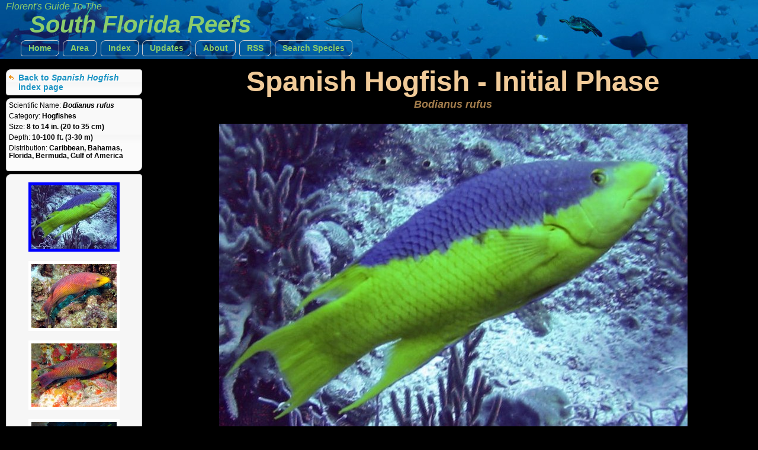

--- FILE ---
content_type: text/html
request_url: https://reefguide.org/keys/pixhtml/spanishhogfish3.html
body_size: 1656
content:
<!DOCTYPE html>
<html>
    <head>
        <title>Spanish Hogfish - Bodianus rufus - Turks and Caicos - Photo 3 - South Florida Reefs</title>
        <meta http-equiv="Content-Type" content="text/html; charset=utf-8" />
        <meta name="description" content="Spanish Hogfish - Bodianus rufus - Turks and Caicos - Photo 3 - South Florida Reefs" />
        <meta name="keywords" content="Florent Reef Guide - Spanish Hogfish - Bodianus rufus - Turks and Caicos - Photo 3 - South Florida Reefs" />
        <meta name="author" content="Florent Charpin" />
        
        <script type="text/javascript" src="../jquery/js/jquery-1.7.1.min.js"></script>
        <script type="text/javascript" src="../jquery/js/jquery-ui-1.8.16.custom.min.js"></script>
        <script type="text/javascript" src="../js/mainindex.js"></script>

        <link type="text/css" href="../jquery/css/ui-lightness/jquery-ui-1.8.16.custom.css" rel="Stylesheet" />	
        <link rel="stylesheet" type="text/css" href="../css/all.css" />
        <link rel="stylesheet" type="text/css" href="../css/species.css" />
        
        

<!-- Google tag (gtag.js) -->
<script async src="https://www.googletagmanager.com/gtag/js?id=G-0TCE0QXZ8J"></script>
<script>
window.dataLayer = window.dataLayer || [];
function gtag(){dataLayer.push(arguments);}
gtag('js', new Date());

gtag('config', 'G-0TCE0QXZ8J');
</script>



    
    </head>
    
     <!--
         Web site design and all photographs copyright 2004-2026 Florent Charpin. All rights reserved. Email: www@reefguide.org
    -->
    <body>
        <script>
            $(document).ready(photoInit);
        </script>
        <div id="maincontainer">

            <div id="topsection" class="banner3">
                <h4>Florent's Guide To The </h4>
                <h1>South Florida Reefs</h1>

                <ul class="topnav">
                    <li class="ba">
                        <a  href="../../home.html">Home</a>
                    </li>
                    <li>
                        <span class="ba"><a>Area</a></span>
                        <ul class="subnav">
                                <li>
                                    <a href="../../carib/index1.html"><div class="arrow2">&nbsp;</div>Caribbean</a>
                                  </li>
                                  <li>
                                    <a href="../../indopac/index1.html"><div class="arrow2">&nbsp;</div>Pacific</a>
                                  </li>
                                  <li>
                                    <a href="../../keys/index1.html"><div class="ui-icon ui-icon-check arrow"></div>South Florida</a>
                                  </li>
                                  <li>
                                    <a href="../../hawaii/index1.html"><div class="arrow2">&nbsp;</div>Hawaii</a>
                                  </li>
                                  <li>
                                    <a href="../../index1.html"><div class="arrow2">&nbsp;</div>Worldwide</a>
                                  </li>
                        </ul>
                    </li>
                    <li>
                        <span class="ba"><a>Index</a></span>
                        <ul class="subnav">
                                <li>
                                    <a href="../cat.html">&nbsp;By Common Names</a>
                                  </li>
                                  <li>
                                    <a href="../cat_grp.html">&nbsp;By Categories</a>
                                  </li>
                                  <li>
                                    <a href="../cat_sci.html">&nbsp;By Scientific Names</a>
                                  </li>
                        </ul>
                    </li>
                    <li class="ba">
                        <a href="../../latest.html">Updates</a>
                    </li>
                    <li class="ba">
                        <a href="../../about.html">About</a>
                    </li>
                    <li class="ba">
                        <a href="http://reefguide.org/reefguide.xml">RSS</a>
                    </li>
                    <li class="ba">
                        <a href="../../search.html?area=3">Search Species</a>
                    </li>
                </ul>

            </div>

            <div id="contentwrapper">
                <div id="contentcolumn">
                    <div class="typetitle">Spanish Hogfish - Initial Phase</div>
                    <div class="typetitlesn">Bodianus rufus</div>
                    <div style="margin: auto;" id="content">   
                            <div style="text-align: center;" id="gallerydiv">   
                                <br /><img class="selframe" src="../../pix/spanishhogfish3.jpg" alt="Spanish Hogfish - Bodianus rufus" title="Spanish Hogfish - Bodianus rufus" />
<div>Location: Turks and Caicos</div><br />

                            </div>
                    </div>
                </div>
            </div>

            <div id="leftcolumn" style="font-size: 10px;">
                <div class="innertube">
                     <div class="ui-state-default ui-corner-all infobox">
                    	<div class="navbox" style="margin-left: 0px; margin-top: 5px;  margin-bottom: 5px; ">
                    		<div class="ui-icon ui-icon-arrowreturnthick-1-w" style="float: left; display: block; vertical-align: middle"></div>
                    		<div style=" margin-left: 20px;"><a href="../spanishhogfish.html">Back to <i>Spanish Hogfish</i> index page</a></div>
                        </div>
                    </div>
                    
                     <div class="ui-state-default ui-corner-all infobox">

                        <div class="infodetails"><span class="details">Scientific Name: </span><span class="sntitle">Bodianus rufus</span></div>
                        <div class="infodetails"></div>
                        <div class="infodetails"><span class="details">Category: </span><span class="details2">Hogfishes</span></div>
                        <div class="infodetails"><span class="details">Size: </span><span class="details2">8 to 14 in. (20 to 35 cm)</span>&nbsp;&nbsp;</div>
                        <div class="infodetails"><span class="details">Depth: </span><span class="details2">10-100 ft. (3-30 m)</span></div>
                        <div class="infodetails"><span class="details">Distribution: </span><span class="details2">Caribbean, Bahamas, Florida, Bermuda, Gulf of America</span></div>
                        
                        <br />
                    </div>
                    
                    <div class="ui-state-default ui-corner-all infobox">
                    <br />
                     <div class="infoimg"><img src="../../pix/thumb3/spanishhogfish3.jpg" />
<div>&nbsp;</div></div><div class="infoimg"><a href="spanishhogfish2.html"><img src="../../pix/thumb3/spanishhogfish2.jpg" /></a>
<div>&nbsp;</div></div><div class="infoimg"><a href="spanishhogfish1.html"><img src="../../pix/thumb3/spanishhogfish1.jpg" /></a>
<div>&nbsp;</div></div><div class="infoimg"><a href="spanishhogfish5.html"><img src="../../pix/thumb3/spanishhogfish5.jpg" /></a>
<div>&nbsp;</div></div><div class="infoimg"><a href="spanishhogfish4.html"><img src="../../pix/thumb3/spanishhogfish4.jpg" /></a>
<div>&nbsp;</div></div><div class="infoimg"><a href="spanishhogfish12.html"><img src="../../pix/thumb3/spanishhogfish12.jpg" /></a>
<div>&nbsp;</div></div><div class="infoimg"><a href="spanishhogfish11.html"><img src="../../pix/thumb3/spanishhogfish11.jpg" /></a>
<div>&nbsp;</div></div><div class="infoimg"><a href="spanishhogfish10.html"><img src="../../pix/thumb3/spanishhogfish10.jpg" /></a>
<div>&nbsp;</div></div><div class="infoimg"><a href="spanishhogfish9.html"><img src="../../pix/thumb3/spanishhogfish9.jpg" /></a>
<div>&nbsp;</div></div><div class="infoimg"><a href="spanishhogfish8.html"><img src="../../pix/thumb3/spanishhogfish8.jpg" /></a>
<div>&nbsp;</div></div><div class="infoimg"><a href="spanishhogfish7.html"><img src="../../pix/thumb3/spanishhogfish7.jpg" /></a>
<div>&nbsp;</div></div><div class="infoimg"><a href="spanishhogfish6.html"><img src="../../pix/thumb3/spanishhogfish6.jpg" /></a>
<div>&nbsp;</div></div>
                    </div>
                    
                    <br />
                    All Photographs<br />
                    &copy; 2026 Florent Charpin
              </div>

            </div>



        </div>
    </body>

</html>